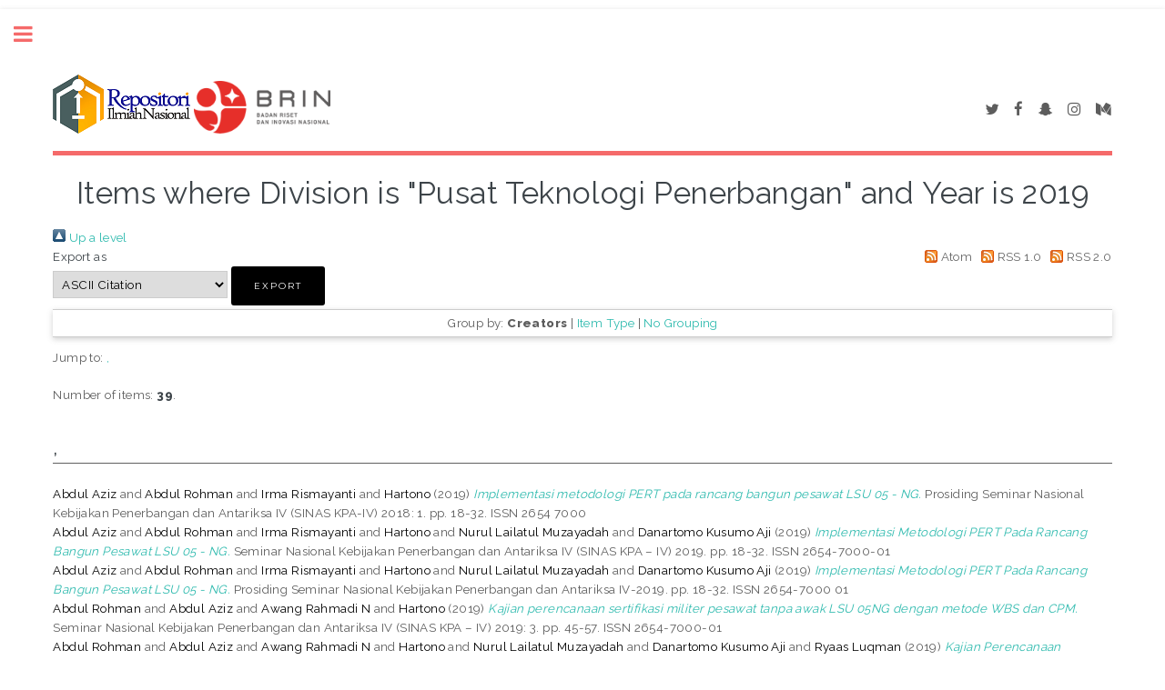

--- FILE ---
content_type: text/html; charset=utf-8
request_url: https://karya.brin.go.id/view/divisions/pengawasan/2019.html
body_size: 29924
content:
<!DOCTYPE html PUBLIC "-//W3C//DTD XHTML 1.0 Transitional//EN" "http://www.w3.org/TR/xhtml1/DTD/xhtml1-transitional.dtd">
<html xmlns="http://www.w3.org/1999/xhtml">
	<head>
		<meta http-equiv="X-UA-Compatible" content="IE=edge" />
		<title>Items where Division is "Pusat Teknologi Penerbangan" and Year is 2019 - Repositori Karya</title>
		<link rel="icon" href="/apw_template/images/favicon.png" type="image/x-icon" />
		<link rel="shortcut icon" href="/apw_template/images/favicon.png" type="image/x-icon" />
		<link rel="Top" href="https://karya.brin.go.id/" />
    <link rel="Sword" href="https://karya.brin.go.id/sword-app/servicedocument" />
    <link rel="SwordDeposit" href="https://karya.brin.go.id/id/contents" />
    <link rel="Search" type="text/html" href="https://karya.brin.go.id/cgi/search" />
    <link rel="Search" type="application/opensearchdescription+xml" href="https://karya.brin.go.id/cgi/opensearchdescription" title="Repositori Karya" />
    <script type="text/javascript">
// <![CDATA[
var eprints_http_root = "https://karya.brin.go.id";
var eprints_http_cgiroot = "https://karya.brin.go.id/cgi";
var eprints_oai_archive_id = "karya.brin.go.id";
var eprints_logged_in = false;
var eprints_logged_in_userid = 0; 
var eprints_logged_in_username = ""; 
var eprints_logged_in_usertype = ""; 
// ]]></script>
    <style type="text/css">.ep_logged_in { display: none }</style>
    <link rel="stylesheet" type="text/css" href="/style/auto-3.4.3.css" />
    <script type="text/javascript" src="/javascript/auto-3.4.3.js">
//padder
</script>
    <!--[if lte IE 6]>
        <link rel="stylesheet" type="text/css" href="/style/ie6.css" />
   <![endif]-->
    <meta name="Generator" content="EPrints 3.4.3" />
    <meta http-equiv="Content-Type" content="text/html; charset=UTF-8" />
    <meta http-equiv="Content-Language" content="en" />
    
		
		<meta charset="utf-8" />
		<meta name="viewport" content="width=device-width, initial-scale=1,maximum-scale=1, user-scalable=no" />
		
		<link rel="stylesheet" href="/apw_template/styles/font-awesome.min.css" />
		<link rel="stylesheet" href="//fonts.googleapis.com/css?family=Open+Sans:400,600,400italic,600italic" />
		<link rel="stylesheet" href="//fonts.googleapis.com/css?family=Montserrat:400,800" />
		<link rel="stylesheet" href="//fonts.googleapis.com/css?family=Raleway:400,800,900" />
		<script src="//ajax.googleapis.com/ajax/libs/jquery/1.12.4/jquery.min.js">// <!-- No script --></script>
		<link rel="stylesheet" href="/apw_template/styles/base.css" />
		<link rel="stylesheet" href="/apw_template/styles/site.css" />			
		<link rel="stylesheet" href="/apw_template/styles/apw_main.css" />
		
		<script>
          
        
 
		// Give $ back to prototype.js; create new alias to jQuery.
		jQuery.noConflict();
 
		jQuery(document).ready(function( $ ) {
		
			//Clones the EP menu to the top menu. 
			$('#main_page .ep_tm_key_tools').clone().appendTo('#login_status');
			//Then remove the old class, and add the navbar classes to make it fit in. 
			$('header .ep_tm_key_tools').removeClass('ep_tm_key_tools').addClass('nav navbar-nav navbar-right').attr('id','ep_menu_top');
			// remove the first part of the menu if you are already signed in (as the span buggers up the nice navbar menu)
			$('header #ep_menu_top li:first-child').has("span").remove();
			

			//left hand side menu. Adds the id, then the needed classes for bootstrap to style the menu 
			$('#main_page .ep_tm_key_tools').removeClass('ep_tm_key_tools').attr('id','ep_menu').addClass('hidden-xs');
			$('#main_page ul#ep_menu ').addClass('list-group');
			$('#main_page ul#ep_menu li').addClass('list-group-item');
			//$('#main_page ul#ep_menu li:first-child:contains("Logged")').addClass('active');
			$('#main_page ul#ep_menu li:first-child:contains("Logged")').closest('.list-group-item').addClass('active');
			$('#main_page ul#ep_menu li:first-child span a').addClass('list-group-item-text');

			// If the user isn't logged in, style it a little
			//$('#main_page ul#ep_menu li:first-child a[href$="cgi/users/home"]').addClass('list-group-item-heading');
			var log_in_btn = $('#main_page ul#ep_menu li:first-child a[href$="cgi/users/home"]');
			var admin_btn = $('#main_page ul#ep_menu li a[href$="cgi/users/home?screen=Admin"]');
			//log_in_btn.addClass('btn btn-primary');
			//admin_btn.addClass('btn btn-default');
			log_in_btn.closest('li').addClass('active');
			//admin_btn.closest('li').removeClass('list-group-item');
			//log_in_btn.closest('ul').removeClass('list-group').addClass('list-unstyled');
				
		});
		</script>
	</head>
<body>

	
	<!-- Wrapper -->
	<div id="wrapper">

		<!-- Main -->
		<div id="main">
			<div class="inner">

				<header id="header">
					<!-- Untuk mengganti logo, letakkan file logo di archives/archives_id/cfg/static/images/ dengan ukuran maksimal 449x70 pixel -->
					<div><a href="https://karya.brin.go.id" class="logo"><img src="/images/logo_rin2.png" alt="Logo RIN" title="Logo RIN" /></a>
					<a href="https://karya.brin.go.id" class="logo"><img src="/images/logo.png" alt="Logo BRIN" title="Logo BRIN" style="width: 150px;" /></a>
                  </div>
					<ul class="icons">
						<li><a href="#" class="icon fa-twitter"><span class="label">Twitter</span></a></li>
						<li><a href="#" class="icon fa-facebook"><span class="label">Facebook</span></a></li>
						<li><a href="#" class="icon fa-snapchat-ghost"><span class="label">Snapchat</span></a></li>
						<li><a href="#" class="icon fa-instagram"><span class="label">Instagram</span></a></li>
						<li><a href="#" class="icon fa-medium"><span class="label">Medium</span></a></li>
					</ul>
				</header>
				
				<h1 class="ep_tm_pagetitle">
				  Items where Division is "Pusat Teknologi Penerbangan" and Year is 2019
				</h1>
				<div class="no_link_decor"><a href="./"><img src="/style/images/multi_up.png" alt="[up]" border="0" /> Up a level</a></div><form method="get" accept-charset="utf-8" action="/cgi/exportview">
<div>
  <div class="ep_export_bar">
    <div><label for="export-format">Export as</label> <select name="format" id="export-format"><option value="Text">ASCII Citation</option><option value="DC">Dublin Core</option><option value="XML">EP3 XML</option><option value="EndNote">EndNote</option><option value="HTML">HTML Citation</option><option value="JSON">JSON</option><option value="METS">METS</option><option value="CSV">Multiline CSV</option><option value="Ids">Object IDs</option><option value="ContextObject">OpenURL ContextObject</option><option value="RDFNT">RDF+N-Triples</option><option value="RDFN3">RDF+N3</option><option value="RDFXML">RDF+XML</option><option value="Refer">Refer</option><option value="RIS">Reference Manager</option></select><input value="Export" name="_action_export_redir" type="submit" class="ep_form_action_button" role="button" /><input name="view" id="view" value="divisions" type="hidden" /><input name="values" id="values" value="pengawasan/2019" type="hidden" /></div>
    <div> <span class="ep_search_feed"><a href="/cgi/exportview/divisions/pengawasan/2019/Atom/pengawasan_2019.xml"><img src="/style/images/feed-icon-14x14.png" alt="[Atom feed]" border="0" /> Atom</a></span> <span class="ep_search_feed"><a href="/cgi/exportview/divisions/pengawasan/2019/RSS/pengawasan_2019.rss"><img src="/style/images/feed-icon-14x14.png" alt="[RSS feed]" border="0" /> RSS 1.0</a></span> <span class="ep_search_feed"><a href="/cgi/exportview/divisions/pengawasan/2019/RSS2/pengawasan_2019.xml"><img src="/style/images/feed-icon-14x14.png" alt="[RSS2 feed]" border="0" /> RSS 2.0</a></span></div>
  </div>
  <div>
    <span>
      
    </span>
  </div>
</div>

</form><div class="ep_view_page ep_view_page_view_divisions"><div class="ep_view_group_by">Group by: <span class="ep_view_group_by_current">Creators</span> | <a href="2019.type.html">Item Type</a> | <a href="2019.default.html">No Grouping</a></div><div class="ep_view_jump ep_view_divisions_creators_name_jump"><div class="ep_view_jump_to">Jump to: <a href="#group_,">,</a></div></div><div class="ep_view_blurb">Number of items: <strong>39</strong>.</div><a name="group_,"></a><h2>,</h2><p>


    <span class="person_name">Abdul Aziz</span> and <span class="person_name">Abdul Rohman</span> and <span class="person_name">Irma Rismayanti</span> and <span class="person_name">Hartono</span>
  

(2019)

<a href="https://karya.brin.go.id/id/eprint/11921/"><em>Implementasi metodologi PERT pada rancang bangun pesawat LSU 05 - NG.</em></a>


    Prosiding  Seminar Nasional Kebijakan Penerbangan dan Antariksa IV (SINAS KPA-IV) 2018: 1.
     pp. 18-32.
     ISSN 2654 7000
  


  


</p><p>


    <span class="person_name">Abdul Aziz</span> and <span class="person_name">Abdul Rohman</span> and <span class="person_name">Irma Rismayanti</span> and <span class="person_name">Hartono</span> and <span class="person_name">Nurul Lailatul Muzayadah</span> and <span class="person_name">Danartomo Kusumo Aji</span>
  

(2019)

<a href="https://karya.brin.go.id/id/eprint/11614/"><em>Implementasi Metodologi PERT Pada Rancang Bangun
Pesawat LSU 05 - NG.</em></a>


    Seminar Nasional Kebijakan Penerbangan dan Antariksa IV (SINAS KPA – IV) 2019.
     pp. 18-32.
     ISSN 2654-7000-01
  


  


</p><p>


    <span class="person_name">Abdul Aziz</span> and <span class="person_name">Abdul Rohman</span> and <span class="person_name">Irma Rismayanti</span> and <span class="person_name">Hartono</span> and <span class="person_name">Nurul Lailatul Muzayadah</span> and <span class="person_name">Danartomo Kusumo Aji</span>
  

(2019)

<a href="https://karya.brin.go.id/id/eprint/11701/"><em>Implementasi Metodologi PERT Pada Rancang Bangun Pesawat LSU 05 - NG.</em></a>


    Prosiding Seminar Nasional Kebijakan Penerbangan dan Antariksa IV-2019.
     pp. 18-32.
     ISSN 2654-7000 01
  


  


</p><p>


    <span class="person_name">Abdul Rohman</span> and <span class="person_name">Abdul Aziz</span> and <span class="person_name">Awang Rahmadi N</span> and <span class="person_name">Hartono</span>
  

(2019)

<a href="https://karya.brin.go.id/id/eprint/11923/"><em>Kajian perencanaan sertifikasi militer pesawat tanpa awak LSU 05NG dengan metode WBS dan CPM.</em></a>


    Seminar Nasional Kebijakan Penerbangan dan Antariksa IV (SINAS KPA – IV) 2019: 3.
     pp. 45-57.
     ISSN 2654-7000-01
  


  


</p><p>


    <span class="person_name">Abdul Rohman</span> and <span class="person_name">Abdul Aziz</span> and <span class="person_name">Awang Rahmadi N</span> and <span class="person_name">Hartono</span> and <span class="person_name">Nurul Lailatul Muzayadah</span> and <span class="person_name">Danartomo Kusumo Aji</span> and <span class="person_name">Ryaas Luqman</span>
  

(2019)

<a href="https://karya.brin.go.id/id/eprint/11615/"><em>Kajian Perencanaan Sertifikasi Militer Pesawat Tanpa Awak LSU-
05NG dengan Metode WBS dan CPM.</em></a>


    Seminar Nasional Kebijakan Penerbangan dan Antariksa IV (SINAS KPA-IV ) 2019                     – IV) 2019.
     pp. 45-57.
     ISSN 2654-7000-01
  


  


</p><p>


    <span class="person_name">Abian Nurrohmad</span>
  

(2019)

<a href="https://karya.brin.go.id/id/eprint/11671/"><em>Analisa Faktor Intensitas Tegangan Pelat Datar
Dengan Model Retak Tepi Dan Retak Tengah.</em></a>


    
      In: 
      UNSPECIFIED
    
    
    
    Indonesia Book Project/ Media Kita Group anggota IKAPI, pp. 116-124.
    
  


  


</p><p>


    <span class="person_name">Abian Nurrohmad</span> and <span class="person_name">Virdan A Pratama</span> and <span class="person_name">Rizky Fitriansyah</span> and <span class="person_name">Agus Bayu Utama</span>
  

(2019)

<a href="https://karya.brin.go.id/id/eprint/11544/"><em>Penerapan Metode Taguchi Robust Design Untuk Optimisasi Pelat Komposit Berlubang Pada Pesawat LSU-05 NG.</em></a>


    Prosiding SIPTEKGAN XXIII Tahun 2019.
     pp. 1-10.
     ISSN 978-602-6465-24-5
  


  


</p><p>


    <span class="person_name">Adi Wirawan</span> and <span class="person_name">Dewi Anggraeni</span>
  

(2019)

<a href="https://karya.brin.go.id/id/eprint/11672/"><em>Pengembangan Data Akuisisi MPPT Untuk Pesawat Tanpa Awak Bertenaga Surya.</em></a>


    
      In: 
      UNSPECIFIED
    
    
    
    Indonesia Book Project/ Media Kita Group anggota IKAPI, pp. 209-221.
    
  


  


</p><p>


    <span class="person_name">Agus Wiyono</span> and <span class="person_name">Idza Rahmana Zulkarnain</span>
  

(2019)

<a href="https://karya.brin.go.id/id/eprint/11675/"><em>Simulasi Kendali Sikap Pesawat LSU-02 Dengan Metode
Hardware-In-The-Loop Simulation.</em></a>


    
      In: 
      UNSPECIFIED
    
    
    
    Indonesia Book Project/ Media Kita Group anggota IKAPI, pp. 138-148.
    
  


  


</p><p>


    <span class="person_name">Agus Wiyono</span> and <span class="person_name">Teuku Mohd Ichwanul Hakim</span>
  

(2019)

<a href="https://karya.brin.go.id/id/eprint/11546/"><em>Sistem Kendali Kooperatif UAV Untuk Mendukung Pengawasan Illegal Fishing (UAV Cooperative Control System To Support Illegal Fishing Monitoring).</em></a>


    Jurnal Teknologi Dirgantara, 17 (2).
     pp. 169-179.
     ISSN 1412-8063
  


  


</p><p>


    <span class="person_name">Arifin Rasyadi Soemaryanto</span> and <span class="person_name">Dana Herdiana</span>
  

(2019)

<a href="https://karya.brin.go.id/id/eprint/11676/"><em>Analisa Aerodinamika Pesawat Nirawak Konfigurasi
Ekor Vertikal Inverted V DAN U Dengan Simulasi CFD.</em></a>


    
      In: 
      UNSPECIFIED
    
    
    
    Indonesia Book Project/ Media Kita Group anggota IKAPI, pp. 74-81.
    
  


  


</p><p>


    <span class="person_name">Aryandi Marta</span> and <span class="person_name">Nanda Wirawan</span> and <span class="person_name">Riki Ardiansyah</span> and <span class="person_name">Yudha Agung Nugroho</span>
  

(2019)

<a href="https://karya.brin.go.id/id/eprint/11661/"><em>Data Acquisition System in LSU-02 NG LD Wing Static Test Based on Whiffletree.</em></a>


    AIP Conference Proceedings, 2088.
     pp. 1-6.
    
  


  


</p><p>


    <span class="person_name">Dana Herdiana</span> and <span class="person_name">Yudha Agung Nugroho</span>
  

(2019)

<a href="https://karya.brin.go.id/id/eprint/11678/"><em>Optimasi Rancang Bangun Parasut Untuk Pesawat LSU- 02 NG LD
Optimation Of Parachute Design For LSU-02 NG LD.</em></a>


    
      In: 
      UNSPECIFIED
    
    
    
    Indonesia Book Project/ Media Kita Group anggota IKAPI, pp. 125-130.
    
  


  


</p><p>


    <span class="person_name">Dewi Anggaraeni</span> and <span class="person_name">Ririn Ranto Wati</span> and <span class="person_name">Prasepvianto Estu Broto</span> and <span class="person_name">Aryandi Marta</span>
  

(2019)

<a href="https://karya.brin.go.id/id/eprint/11679/"><em>Performansi Karakteristik Sensor Pengukur
Kecepatan Sudut Berbasis MEMS MPU 6050 Dan ADXL 335
Characteristic Performance Of Angular Velocity
Sensor Measurement Based On Mems MPU 6050 AND ADXL 335.</em></a>


    
      In: 
      UNSPECIFIED
    
    
    
    Indonesia Book Project/ Media Kita Group anggota IKAPI, pp. 27-33.
    
  


  


</p><p>


    <span class="person_name">Dewi Anggraeni</span> and <span class="person_name">Satria Arief A.</span> and <span class="person_name">Abdul Rohman</span> and <span class="person_name">Nurul Chasanah</span>
  

(2019)

<a href="https://karya.brin.go.id/id/eprint/11607/"><em>Rancang Bangun Battery Management System Gundala.</em></a>


    BUKU PROCEEDING Seminar Nasional Efisiensi Energi untuk Peningkatan Daya Saing Industri Manufaktur &amp; Otomotif Nasional (SNEEMO) SNEEMO 2019.
     pp. 141-144.
     ISSN 978-602-71320-7-8
  


  


</p><p>


    <span class="person_name">Dony Hidayat</span> and <span class="person_name">Jos Istiyanto</span> and <span class="person_name">Aryandi Marta</span> and <span class="person_name">Kurnia Hidayat</span> and <span class="person_name">Danardono Agus Sumarsono</span>
  

(2019)

<a href="https://karya.brin.go.id/id/eprint/11552/"><em>Effect Of Rubber Damper Stiffness And Tire Pressure To Reduce Ground Reaction Load Factor On Main Landing Gear Using Multi-Body Simulation (MBS) Rigid Model.</em></a>


    Jurnal Teknologi Dirgantara, 17 (2).
     pp. 123-128.
     ISSN 1412-8063
  


  


</p><p>


    <span class="person_name">Dony Hidayat</span> and <span class="person_name">Rizky Fitriansyah</span> and <span class="person_name">Rian Suari A</span> and <span class="person_name">Yudha Agung Nugroho</span>
  

(2019)

<a href="https://karya.brin.go.id/id/eprint/11553/"><em>Analisis Struktur Rangka Main Landing Gear (MLG) LSU02 NGLD Menggunakan Metode Analitik Dan Numerik.</em></a>


    Prosiding SIPTEKGAN XXIII Tahun 2019.
     pp. 47-56.
     ISSN 978-602-6465-24-5
  


  


</p><p>


    <span class="person_name">Eries Bagita Jayanti</span> and <span class="person_name">Novita Atmasari</span> and <span class="person_name">Prasetyo Ardi PS</span> and <span class="person_name">Ardian Rizaldi</span> and <span class="person_name">Kurnia Hidayat</span> and <span class="person_name">Angga Septiyana</span> and <span class="person_name">Mohamad Luthfi R</span> and <span class="person_name">Redha Akbar R</span>
  

(2019)

<a href="https://karya.brin.go.id/id/eprint/11559/"><em>Optimasi Performa Terbang Dengan Variasi Sudut Serang Pada Pesawat Lsu-05 Ng.</em></a>


    Prosiding SIPTEKGAN XXIII Tahun 2019.
     pp. 80-92.
     ISSN 978-602-6465-24-5
  


  


</p><p>


    <span class="person_name">Fajar Ari Wandono</span>
  

(2019)

<a href="https://karya.brin.go.id/id/eprint/11637/"><em>Analisis Kekuatan Struktur Komposit Dengan Ply Drop-Off Pada Roda Pendarat Utama Pesawat Nir Awak Menggunakan Metode Elemen Hingga.</em></a>


    Jurnal Teknologi Dirgantara, 17 (1).
     pp. 29-40.
     ISSN 1412-8063
  


  


</p><p>


    <span class="person_name">Gugun Gunadi</span> and <span class="person_name">Rizky Fitriansyah</span> and <span class="person_name">Sahril Afandi Sitompu</span>
  

(2019)

<a href="https://karya.brin.go.id/id/eprint/11681/"><em>Analisis Statik Dan Dinamik Struktur Main Landing
Gear Pesawat Nirawak LSU-02 NG LD Dengan Metode Elemen Hingga.</em></a>


    
      In: 
      UNSPECIFIED
    
    
    
    Indonesia Book Project/ Media Kita Group anggota IKAPI, pp. 239-248.
    
  


  


</p><p>


    <span class="person_name">Hartono</span>
  

(2019)

<a href="https://karya.brin.go.id/id/eprint/11668/"><em>Calculation Clearance between Aircraft.</em></a>


    Vortex, 1 (1).
     pp. 78-86.
     ISSN 2721-6152
  


  


</p><p>


    <span class="person_name">Ilhamdi</span> and <span class="person_name">Dony Hidayat</span> and <span class="person_name">Fadli Febriyan</span>
  

(2019)

<a href="https://karya.brin.go.id/id/eprint/11608/"><em>Karakteristik Mekanik Komposit Polyester E-Glass dengan Stacking Sequences[0°, 90°, 0°].</em></a>


    METAL: Jurnal Sistem Mekanik dan Termal, 3 (2).
     pp. 94-100.
     ISSN 2597-4483
  


  


</p><p>


    <span class="person_name">Imas Tri Setyadewi</span> and <span class="person_name">Yanuar Prabowo</span> and <span class="person_name">Encung Sumarna</span>
  

(2019)

<a href="https://karya.brin.go.id/id/eprint/11639/"><em>Analisa Beban Elektrikal System LSU (LAPAN Surveillance UAV) 03.</em></a>


    Jurnal Teknologi Dirgantara, 17 (1).
     pp. 57-66.
     ISSN 1412-8063
  


  


</p><p>


    <span class="person_name">Irma Rismayanti</span> and <span class="person_name">Imas Tri Setyadewi</span> and <span class="person_name">Ildefonsa A.F.Nahak</span> and <span class="person_name">Awang Rahmadi N</span> and <span class="person_name">Nurul Lailatul Muzayadah</span> and <span class="person_name">Danartomo Kusumo Aji</span>
  

(2019)

<a href="https://karya.brin.go.id/id/eprint/76/"><em>Desain Konseptual Jaminan Mutu Pada Operasi Dan Perawatan
Pesawat Udara Di Pustekbang.</em></a>


    Seminar Nasional Kebijakan Penerbangan dan Antariksa IV (SINAS KPA – IV) 2019.
     pp. 33-44.
     ISSN 2654-7000-01
  


  


</p><p>


    <span class="person_name">Irma Rismayanti</span> and <span class="person_name">Imas Tri Setyadewi</span> and <span class="person_name">Ildefonsa Anna Fransiska Nahak</span> and <span class="person_name">Awang Rahmadi N</span>
  

(2019)

<a href="https://karya.brin.go.id/id/eprint/11922/"><em>Desain konseptual jaminan mutu pada operasi dan perawatan pesawat udara di Pustekbang.</em></a>


    Prosiding  Seminar Nasional Kebijakan Penerbangan dan Antariksa IV (SINAS KPA-IV) 2019: 2.
     pp. 33-44.
     ISSN 2654 7000
  


  


</p><p>


    <span class="person_name">Jefri Abner Hamonangan</span>
  

(2019)

<a href="https://karya.brin.go.id/id/eprint/11643/"><em>Review Visualisasi Schlieren Pada Terowongan Angin Supersonik.</em></a>


    Jurnal Teknologi Dirgantara, 17 (1).
     pp. 1-10.
     ISSN 1412-8063
  


  


</p><p>


    <span class="person_name">Kosim Abdurohman</span> and <span class="person_name">Mabe Siahaan</span>
  

(2019)

<a href="https://karya.brin.go.id/id/eprint/11686/"><em>Pengaruh Penambahan Coremate Terhadap Kekuatan Tarik Pada Komposit Tipe Sandwich.</em></a>


    
      In: 
      UNSPECIFIED
    
    
    
    Indonesia Book Project/ Media Kita Group anggota IKAPI, pp. 249-256.
    
  


  


</p><p>


    <span class="person_name">Kurnia Hidayat</span> and <span class="person_name">Ardian Rizaldi</span> and <span class="person_name">Angga Septiyana</span> and <span class="person_name">M.L. Ramadiansyah</span> and <span class="person_name">Redha Akbar Ramadhan</span> and <span class="person_name">Prasetyo Ardi Probo Suseno</span> and <span class="person_name">Eries Bagita Jayanti</span> and <span class="person_name">Novita Atmasari</span> and <span class="person_name">Taufiq Satrio Nurtiasto</span>
  

(2019)

<a href="https://karya.brin.go.id/id/eprint/11575/"><em>Analisis Pemilihan Airfoil Pesawat Terbang Tanpa Awak LSU-05 Ng Dengan Menggunakan Analytical Hierarchy Process.</em></a>


    Jurnal Teknologi Dirgantara, 17 (2).
     pp. 141-156.
     ISSN 1412-8063
  


  


</p><p>


    <span class="person_name">Muhammad Adi Kusnanda</span> and <span class="person_name">Dony Hidayat</span>
  

(2019)

<a href="https://karya.brin.go.id/id/eprint/11690/"><em>Simulasi Drop Test Nose Landing Gear LSU-02
Menggunakan Pendekatan Multi-Body Simulation (MBS).</em></a>


    
      In: 
      UNSPECIFIED
    
    
    
    Indonesia Book Project/ Media Kita Group anggota IKAPI, pp. 232-238.
    
  


  


</p><p>


    Mohammad Fajar, Jefri Abner Hamonangan, Agus Aribowo, Sayr Bahri
  

(2019)

<a href="https://karya.brin.go.id/id/eprint/11606/"><em>Sistem Data Akuisisi  Terowongan Angin Supersonik.</em></a>


    000166718.
  



</p><p>


    <span class="person_name">Novelita Rahayu</span> and <span class="person_name">Yanuar Firmansyah</span> and <span class="person_name">Yanuar Prabowo</span> and <span class="person_name">Iwan Nofi Yono Putro</span>
  

(2019)

<a href="https://karya.brin.go.id/id/eprint/11581/"><em>Analisa Konektifitas Ditinjau Dari Kecepatan Data Rate Pada Jaringan Komunikasi.</em></a>


    Prosiding SIPTEKGAN XXIII Tahun 2019.
     pp. 256-262.
     ISSN 978-602-6465-24-5
  


  


</p><p>


    <span class="person_name">Novita Atmasari</span> and <span class="person_name">Eries Bagita Jayanti</span> and <span class="person_name">Nur Mufidatul Ula</span> and <span class="person_name">M. Luthfi Ramadansyah</span> and <span class="person_name">Redha Akbar Ramadhan</span> and <span class="person_name">Prasetyo Ardi Probo Suseno</span> and <span class="person_name">Ardian Rizaldi</span> and <span class="person_name">Kurnia Hidayat</span> and <span class="person_name">Angga Septiyana</span>
  

(2019)

<a href="https://karya.brin.go.id/id/eprint/11582/"><em>Analisis Penentuan Power Loading Pada Desain Awal Pesawat Terbang Tanpa Awak LSU-05 NG.</em></a>


    Jurnal Teknologi Dirgantara, 17 (2).
     pp. 109-122.
     ISSN 1412-8063
  


  


</p><p>


    <span class="person_name">Nur Mufidatul Ula</span> and <span class="person_name">Aryandi Marta</span> and <span class="person_name">Yusuf Giri Wijaya</span> and <span class="person_name">Muksin</span>
  

(2019)

<a href="https://karya.brin.go.id/id/eprint/11662/"><em>Wing Static Test of LSU-02 NGLD Aircraft using Whiffletree Method.</em></a>


    AIP Conference Proceedings 2019, 2088.
     030025-1.
    
  


  


</p><p>


    <span class="person_name">Nurul Lailatul Muzayadah</span> and <span class="person_name">Intan Luruh Larasati</span> and <span class="person_name">Aryandi Marta</span> and <span class="person_name">Lathifa Rusita Isna</span>
  

(2019)

<a href="https://karya.brin.go.id/id/eprint/11692/"><em>Nilai Kekuatan Tarik Komposit Serat E-Glass Tipe WR185, Matriks Lycal Tensile Properties WR185 E-Glass Fiber With Matriks Lycal.</em></a>


    
      In: 
      UNSPECIFIED
    
    
    
    Indonesia Book Project/ Media Kita Group anggota IKAPI, pp. 271-279.
    
  


  


</p><p>


    <span class="person_name">Riki Ardiansyah</span> and <span class="person_name">Mohammad Adhitya</span>
  

(2019)

<a href="https://karya.brin.go.id/id/eprint/11731/"><em>Simulation of Float of 19 Passenger Aircraft During Landing on Water Surface.</em></a>


    In: International Symposium on Advances and Innovations in Mechanical Engineering 2019 (ISAIME), 9th – 10th October 2019, Jakarta.
  


  


</p><p>


    <span class="person_name">Satria Arief A</span> and <span class="person_name">Dewi Anggraeni</span> and <span class="person_name">Adi Wirawan</span> and <span class="person_name">Nurul Chasanah</span>
  

(2019)

<a href="https://karya.brin.go.id/id/eprint/11696/"><em>Pengembangan Sistem Pengukuran Kinerja Dan Analisis Karakteristik Mppt (Maximum Power Point Tracking) Dalam Proses Charging Baterai Pada LSU
(Lapan Surveillance Uav) Bertenaga Surya.</em></a>


    
      In: 
      UNSPECIFIED
    
    
    
    Indonesia Book Project/ Media Kita Group anggota IKAPI, pp. 1-10.
    
  


  


</p><p>


    Kementerian Hukum dan Hak Asasi Manusia
  

(2019)

<a href="https://karya.brin.go.id/id/eprint/11626/"><em>Pesawat Udara Tanpa Awak.</em></a>


    IDD000055811.
  



</p><p>


    Kementerian Hukum dan Hak Asasi Manusia
  

(2019)

<a href="https://karya.brin.go.id/id/eprint/11627/"><em>Pesawat Udara Tanpa Awak (final).</em></a>


    IDD000055812.
  



</p><p>


    <span class="person_name">Yusuf Giri Wijaya</span> and <span class="person_name">Nur Mufidatul Ula</span> and <span class="person_name">Muksin</span>
  

(2019)

<a href="https://karya.brin.go.id/id/eprint/11604/"><em>Integrasi Sistem Akuisisi Data Untuk Uji Statik Roda Pendaratan Utama LSU-02 NGLD.</em></a>


    Prosiding SIPTEKGAN XXIII Tahun 2019.
     pp. 137-147.
     ISSN 978-602-6465-24-5
  


  


</p><div class="ep_view_timestamp">This list was generated on <strong>Mon Jan 26 04:44:35 2026 WIB</strong>.</div></div>

			</div>
		</div>

		<!-- Sidebar -->
		<div id="sidebar">
			<div class="inner">

				<section id="part_top" class="alt">
					<div class="search-box">
					  <div class="container-4">
						<form method="get" accept-charset="utf-8" action="https://karya.brin.go.id/cgi/search">
							<input type="search" name="q" id="search" placeholder="Insert keyword here..." />
							<button class="icon" value="Search" type="submit" name="_action_search"><i class="fa fa-search"></i></button>
							<input type="hidden" name="_action_search" value="Search" />
							<input type="hidden" name="_order" value="bytitle" />
							<input type="hidden" name="basic_srchtype" value="ALL" />
							<input type="hidden" name="_satisfyall" value="ALL" />
						</form>
					  </div>
					</div>
				</section>

				<!-- Menu -->
					<header class="major" style="margin-top: -20px;">
						<div style="text-transform: uppercase; font-size: 14px; font-weight: 700;letter-spacing: 0.35em;">USER MENU</div>
					</header>
					
					<div id="main_page">
						<ul class="ep_tm_key_tools" id="ep_tm_menu_tools" role="toolbar"><li><a href="/cgi/users/home">Login</a></li><li><a href="/cgi/register">Create Account</a></li></ul>
					</div>
						
					<nav id="menu">
						<ul>
							<li><a href="https://karya.brin.go.id">home</a></li>
							<li><a href="https://karya.brin.go.id/information.html">about</a></li>
							<li>
								<span class="opener">Browse</span>
								<ul>
									<li><a href="https://karya.brin.go.id/view/year/">browse by years</a></li>
									<li><a href="https://karya.brin.go.id/view/subjects/">browse by subjects</a></li>
									<li><a href="https://karya.brin.go.id/view/divisions/">browse by divisions</a></li>
									<li><a href="https://karya.brin.go.id/view/creators/">browse by authors</a></li>
								</ul>
							</li>
							<li><a href="https://karya.brin.go.id/help/index.html">Help</a></li>
							<li><a href="https://karya.brin.go.id/policies.html">Policies</a></li>
							<li><a href="https://karya.brin.go.id/cgi/stats/report">Statistic</a></li>

							<!-- Hilangkan comment diatas jika repo Anda memiliki IRStats -->
						</ul>
					</nav>

				

			
				<!-- Footer -->
					
		<footer id="footer">
			<p class="copyright">© Nov 2017 - Powered by <a href="//bazaar.eprints.org/552/">APW Themes</a> &amp; Theme by <a href="//agungprasetyo.net/" title="Agung Prasetyo Wibowo" alt="Agung Prasetyo Wibowo">Agung Prasetyo Wibowo</a>.</p>
		</footer>
    

			</div>
		</div>

	</div>

		<!-- Scripts -->
		<script src="/apw_template/scripts/skel.min.js">// <!-- No script --></script>
		<script src="/apw_template/scripts/util.js">// <!-- No script --></script>
		<script src="/apw_template/scripts/main.js">// <!-- No script --></script>
</body>
</html>

--- FILE ---
content_type: application/javascript
request_url: https://karya.brin.go.id/apw_template/scripts/main.js
body_size: 6403
content:

(function($) {

	skel.breakpoints({
		xlarge: '(max-width: 1680px)',
		large: '(max-width: 1280px)',
		medium: '(max-width: 980px)',
		small: '(max-width: 736px)',
		xsmall: '(max-width: 480px)',
		'xlarge-to-max': '(min-width: 1681px)',
		'small-to-xlarge': '(min-width: 481px) and (max-width: 1680px)'
	});

	$(function() {

		var	$window = $(window),
			$head = $('head'),
			$body = $('body');

		// Disable animations/transitions ...

			// ... until the page has loaded.
				$body.addClass('is-loading');

				$window.on('load', function() {
					setTimeout(function() {
						$body.removeClass('is-loading');
					}, 100);
				});

			// ... when resizing.
				var resizeTimeout;

				$window.on('resize', function() {

					// Mark as resizing.
						$body.addClass('is-resizing');

					// Unmark after delay.
						clearTimeout(resizeTimeout);

						resizeTimeout = setTimeout(function() {
							$body.removeClass('is-resizing');
						}, 100);

				});

		// Fix: Placeholder polyfill.
			$('form').placeholder();

		// Prioritize "important" elements on medium.
			skel.on('+medium -medium', function() {
				$.prioritize(
					'.important\\28 medium\\29',
					skel.breakpoint('medium').active
				);
			});

		// Fixes.

			// Object fit images.
				if (!skel.canUse('object-fit')
				||	skel.vars.browser == 'safari')
					$('.image.object').each(function() {

						var $this = $(this),
							$img = $this.children('img');

						// Hide original image.
							$img.css('opacity', '0');

						// Set background.
							$this
								.css('background-image', 'url("' + $img.attr('src') + '")')
								.css('background-size', $img.css('object-fit') ? $img.css('object-fit') : 'cover')
								.css('background-position', $img.css('object-position') ? $img.css('object-position') : 'center');

					});

		// Sidebar.
			var $sidebar = $('#sidebar'),
				$sidebar_inner = $sidebar.children('.inner');

			// Inactive by default on <= large.
				skel
					.on('+large', function() {
						$sidebar.addClass('inactive');
					})
					.on('-large !large', function() {
						$sidebar.removeClass('inactive');
					});

			// Hack: Workaround for Chrome/Android scrollbar position bug.
				if (skel.vars.os == 'android'
				&&	skel.vars.browser == 'chrome')
					$('<style>#sidebar .inner::-webkit-scrollbar { display: none; }</style>')
						.appendTo($head);

			// Toggle.
				if (skel.vars.IEVersion > 9) {

					$('<a href="#sidebar" class="toggle">Toggle</a>')
						.appendTo($sidebar)
						.on('click', function(event) {

							// Prevent default.
								event.preventDefault();
								event.stopPropagation();

							// Toggle.
								$sidebar.toggleClass('inactive');

						});

				}

			// Events.

				// Link clicks.
					$sidebar.on('click', 'a', function(event) {

						// >large? Bail.
							if (!skel.breakpoint('large').active)
								return;

						// Vars.
							var $a = $(this),
								href = $a.attr('href'),
								target = $a.attr('target');

						// Prevent default.
							event.preventDefault();
							event.stopPropagation();

						// Check URL.
							if (!href || href == '#' || href == '')
								return;

						// Hide sidebar.
							$sidebar.addClass('inactive');

						// Redirect to href.
							setTimeout(function() {

								if (target == '_blank')
									window.open(href);
								else
									window.location.href = href;

							}, 500);

					});

				// Prevent certain events inside the panel from bubbling.
					$sidebar.on('click touchend touchstart touchmove', function(event) {

						// >large? Bail.
							if (!skel.breakpoint('large').active)
								return;

						// Prevent propagation.
							event.stopPropagation();

					});

				// Hide panel on body click/tap.
					$body.on('click touchend', function(event) {

						// >large? Bail.
							if (!skel.breakpoint('large').active)
								return;

						// Deactivate.
							$sidebar.addClass('inactive');

					});

			// Scroll lock.
			// Note: If you do anything to change the height of the sidebar's content, be sure to
			// trigger 'resize.sidebar-lock' on $window so stuff doesn't get out of sync.

				$window.on('load.sidebar-lock', function() {

					var sh, wh, st;

					// Reset scroll position to 0 if it's 1.
						if ($window.scrollTop() == 1)
							$window.scrollTop(0);

					$window
						.on('scroll.sidebar-lock', function() {

							var x, y;

							// IE<10? Bail.
								if (skel.vars.IEVersion < 10)
									return;

							// <=large? Bail.
								if (skel.breakpoint('large').active) {

									$sidebar_inner
										.data('locked', 0)
										.css('position', '')
										.css('top', '');

									return;

								}

							// Calculate positions.
								x = Math.max(sh - wh, 0);
								y = Math.max(0, $window.scrollTop() - x);

							// Lock/unlock.
								if ($sidebar_inner.data('locked') == 1) {

									if (y <= 0)
										$sidebar_inner
											.data('locked', 0)
											.css('position', '')
											.css('top', '');
									else
										$sidebar_inner
											.css('top', -1 * x);

								}
								else {

									if (y > 0)
										$sidebar_inner
											.data('locked', 1)
											.css('position', 'fixed')
											.css('top', -1 * x);

								}

						})
						.on('resize.sidebar-lock', function() {

							// Calculate heights.
								wh = $window.height();
								sh = $sidebar_inner.outerHeight() + 30;

							// Trigger scroll.
								$window.trigger('scroll.sidebar-lock');

						})
						.trigger('resize.sidebar-lock');

					});

		// Menu.
			var $menu = $('#menu'),
				$menu_openers = $menu.children('ul').find('.opener');

			// Openers.
				$menu_openers.each(function() {

					var $this = $(this);

					$this.on('click', function(event) {

						// Prevent default.
							event.preventDefault();

						// Toggle.
							$menu_openers.not($this).removeClass('active');
							$this.toggleClass('active');

						// Trigger resize (sidebar lock).
							$window.triggerHandler('resize.sidebar-lock');

					});

				});

	});

})(jQuery);